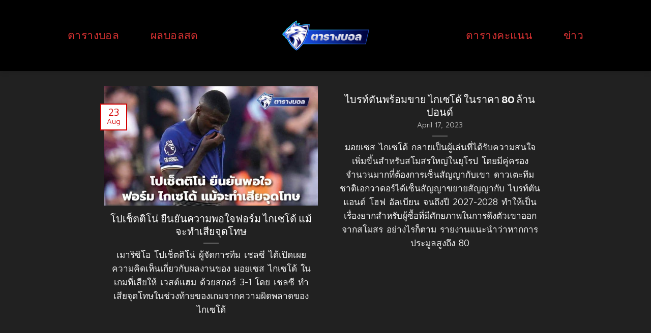

--- FILE ---
content_type: text/html; charset=UTF-8
request_url: https://xn--72c1aq8am1c5ab.net/tag/%E0%B9%84%E0%B8%81%E0%B9%80%E0%B8%8B%E0%B9%82%E0%B8%94%E0%B9%89/
body_size: 10215
content:
<!DOCTYPE html>
<html lang="en-US" prefix="og: https://ogp.me/ns#" class="loading-site no-js">
<head>
<meta charset="UTF-8" />
<link rel="profile" href="https://gmpg.org/xfn/11" />
<link rel="pingback" href="https://xn--72c1aq8am1c5ab.net/xmlrpc.php" />
<script>(function(html){html.className = html.className.replace(/\bno-js\b/,'js')})(document.documentElement);</script>
<meta name="viewport" content="width=device-width, initial-scale=1, maximum-scale=1" />
<!-- Search Engine Optimization by Rank Math - https://rankmath.com/ -->
<title>ไกเซโด้ Archives | ตารางบอล</title>
<meta name="robots" content="index, follow, max-snippet:-1, max-video-preview:-1, max-image-preview:large"/>
<link rel="canonical" href="https://xn--72c1aq8am1c5ab.net/tag/%e0%b9%84%e0%b8%81%e0%b9%80%e0%b8%8b%e0%b9%82%e0%b8%94%e0%b9%89/" />
<meta property="og:locale" content="en_US" />
<meta property="og:type" content="article" />
<meta property="og:title" content="ไกเซโด้ Archives | ตารางบอล" />
<meta property="og:url" content="https://xn--72c1aq8am1c5ab.net/tag/%e0%b9%84%e0%b8%81%e0%b9%80%e0%b8%8b%e0%b9%82%e0%b8%94%e0%b9%89/" />
<meta name="twitter:card" content="summary_large_image" />
<meta name="twitter:title" content="ไกเซโด้ Archives | ตารางบอล" />
<meta name="twitter:label1" content="Posts" />
<meta name="twitter:data1" content="2" />
<script type="application/ld+json" class="rank-math-schema">{"@context":"https://schema.org","@graph":[{"@type":"Organization","@id":"https://xn--72c1aq8am1c5ab.net/#organization","name":"\u0e15\u0e32\u0e23\u0e32\u0e07\u0e1a\u0e2d\u0e25"},{"@type":"WebSite","@id":"https://xn--72c1aq8am1c5ab.net/#website","url":"https://xn--72c1aq8am1c5ab.net","publisher":{"@id":"https://xn--72c1aq8am1c5ab.net/#organization"},"inLanguage":"en-US"},{"@type":"BreadcrumbList","@id":"https://xn--72c1aq8am1c5ab.net/tag/%e0%b9%84%e0%b8%81%e0%b9%80%e0%b8%8b%e0%b9%82%e0%b8%94%e0%b9%89/#breadcrumb","itemListElement":[{"@type":"ListItem","position":"1","item":{"@id":"https://xn--72c1aq8am1c5ab.net","name":"Home"}},{"@type":"ListItem","position":"2","item":{"@id":"https://xn--72c1aq8am1c5ab.net/tag/%e0%b9%84%e0%b8%81%e0%b9%80%e0%b8%8b%e0%b9%82%e0%b8%94%e0%b9%89/","name":"\u0e44\u0e01\u0e40\u0e0b\u0e42\u0e14\u0e49"}}]},{"@type":"CollectionPage","@id":"https://xn--72c1aq8am1c5ab.net/tag/%e0%b9%84%e0%b8%81%e0%b9%80%e0%b8%8b%e0%b9%82%e0%b8%94%e0%b9%89/#webpage","url":"https://xn--72c1aq8am1c5ab.net/tag/%e0%b9%84%e0%b8%81%e0%b9%80%e0%b8%8b%e0%b9%82%e0%b8%94%e0%b9%89/","name":"\u0e44\u0e01\u0e40\u0e0b\u0e42\u0e14\u0e49 Archives | \u0e15\u0e32\u0e23\u0e32\u0e07\u0e1a\u0e2d\u0e25","isPartOf":{"@id":"https://xn--72c1aq8am1c5ab.net/#website"},"inLanguage":"en-US","breadcrumb":{"@id":"https://xn--72c1aq8am1c5ab.net/tag/%e0%b9%84%e0%b8%81%e0%b9%80%e0%b8%8b%e0%b9%82%e0%b8%94%e0%b9%89/#breadcrumb"}}]}</script>
<!-- /Rank Math WordPress SEO plugin -->
<link rel='dns-prefetch' href='//cdn.jsdelivr.net' />
<link rel='prefetch' href='https://xn--72c1aq8am1c5ab.net/wp-content/themes/flatsome/assets/js/chunk.countup.js?ver=3.16.1' />
<link rel='prefetch' href='https://xn--72c1aq8am1c5ab.net/wp-content/themes/flatsome/assets/js/chunk.sticky-sidebar.js?ver=3.16.1' />
<link rel='prefetch' href='https://xn--72c1aq8am1c5ab.net/wp-content/themes/flatsome/assets/js/chunk.tooltips.js?ver=3.16.1' />
<link rel='prefetch' href='https://xn--72c1aq8am1c5ab.net/wp-content/themes/flatsome/assets/js/chunk.vendors-popups.js?ver=3.16.1' />
<link rel='prefetch' href='https://xn--72c1aq8am1c5ab.net/wp-content/themes/flatsome/assets/js/chunk.vendors-slider.js?ver=3.16.1' />
<link rel="alternate" type="application/rss+xml" title="ตารางบอล &raquo; Feed" href="https://xn--72c1aq8am1c5ab.net/feed/" />
<link rel="alternate" type="application/rss+xml" title="ตารางบอล &raquo; Comments Feed" href="https://xn--72c1aq8am1c5ab.net/comments/feed/" />
<link rel="alternate" type="application/rss+xml" title="ตารางบอล &raquo; ไกเซโด้ Tag Feed" href="https://xn--72c1aq8am1c5ab.net/tag/%e0%b9%84%e0%b8%81%e0%b9%80%e0%b8%8b%e0%b9%82%e0%b8%94%e0%b9%89/feed/" />
<style id='classic-theme-styles-inline-css' type='text/css'>
/*! This file is auto-generated */
.wp-block-button__link{color:#fff;background-color:#32373c;border-radius:9999px;box-shadow:none;text-decoration:none;padding:calc(.667em + 2px) calc(1.333em + 2px);font-size:1.125em}.wp-block-file__button{background:#32373c;color:#fff;text-decoration:none}
</style>
<!-- <link rel='stylesheet' id='flatsome-main-css' href='https://xn--72c1aq8am1c5ab.net/wp-content/themes/flatsome/assets/css/flatsome.css?ver=3.16.1' type='text/css' media='all' /> -->
<link rel="stylesheet" type="text/css" href="//xn--72c1aq8am1c5ab.net/wp-content/cache/wpfc-minified/gh5gpc6/9y73d.css" media="all"/>
<style id='flatsome-main-inline-css' type='text/css'>
@font-face {
font-family: "fl-icons";
font-display: block;
src: url(https://xn--72c1aq8am1c5ab.net/wp-content/themes/flatsome/assets/css/icons/fl-icons.eot?v=3.16.1);
src:
url(https://xn--72c1aq8am1c5ab.net/wp-content/themes/flatsome/assets/css/icons/fl-icons.eot#iefix?v=3.16.1) format("embedded-opentype"),
url(https://xn--72c1aq8am1c5ab.net/wp-content/themes/flatsome/assets/css/icons/fl-icons.woff2?v=3.16.1) format("woff2"),
url(https://xn--72c1aq8am1c5ab.net/wp-content/themes/flatsome/assets/css/icons/fl-icons.ttf?v=3.16.1) format("truetype"),
url(https://xn--72c1aq8am1c5ab.net/wp-content/themes/flatsome/assets/css/icons/fl-icons.woff?v=3.16.1) format("woff"),
url(https://xn--72c1aq8am1c5ab.net/wp-content/themes/flatsome/assets/css/icons/fl-icons.svg?v=3.16.1#fl-icons) format("svg");
}
</style>
<link rel='stylesheet' id='flatsome-style-css' href='https://xn--72c1aq8am1c5ab.net/wp-content/themes/flatsome/style.css?ver=3.16.1' type='text/css' media='all' />
<script src='//xn--72c1aq8am1c5ab.net/wp-content/cache/wpfc-minified/ffcxgrux/9y73d.js' type="text/javascript"></script>
<!-- <script type="text/javascript" src="https://xn--72c1aq8am1c5ab.net/wp-includes/js/jquery/jquery.min.js?ver=3.7.1" id="jquery-core-js"></script> -->
<link rel="https://api.w.org/" href="https://xn--72c1aq8am1c5ab.net/wp-json/" /><link rel="alternate" type="application/json" href="https://xn--72c1aq8am1c5ab.net/wp-json/wp/v2/tags/118" /><link rel="EditURI" type="application/rsd+xml" title="RSD" href="https://xn--72c1aq8am1c5ab.net/xmlrpc.php?rsd" />
<meta name="generator" content="WordPress 6.4.7" />
<link rel="icon" href="https://xn--72c1aq8am1c5ab.net/wp-content/uploads/2023/03/cropped-1.FAV_ตารางบอล-32x32.png" sizes="32x32" />
<link rel="icon" href="https://xn--72c1aq8am1c5ab.net/wp-content/uploads/2023/03/cropped-1.FAV_ตารางบอล-192x192.png" sizes="192x192" />
<link rel="apple-touch-icon" href="https://xn--72c1aq8am1c5ab.net/wp-content/uploads/2023/03/cropped-1.FAV_ตารางบอล-180x180.png" />
<meta name="msapplication-TileImage" content="https://xn--72c1aq8am1c5ab.net/wp-content/uploads/2023/03/cropped-1.FAV_ตารางบอล-270x270.png" />
<style id="custom-css" type="text/css">:root {--primary-color: #d30000;}.sticky-add-to-cart--active, #wrapper,#main,#main.dark{background-color: #212121}.header-main{height: 140px}#logo img{max-height: 140px}#logo{width:200px;}.header-bottom{min-height: 56px}.header-top{min-height: 30px}.transparent .header-main{height: 90px}.transparent #logo img{max-height: 90px}.has-transparent + .page-title:first-of-type,.has-transparent + #main > .page-title,.has-transparent + #main > div > .page-title,.has-transparent + #main .page-header-wrapper:first-of-type .page-title{padding-top: 90px;}.transparent .header-wrapper{background-color: #160f08!important;}.transparent .top-divider{display: none;}.header.show-on-scroll,.stuck .header-main{height:70px!important}.stuck #logo img{max-height: 70px!important}.header-bg-color {background-color: #000000}.header-bottom {background-color: #f1f1f1}.header-main .nav > li > a{line-height: 40px }.stuck .header-main .nav > li > a{line-height: 50px }.header-bottom-nav > li > a{line-height: 16px }@media (max-width: 549px) {.header-main{height: 145px}#logo img{max-height: 145px}}.header-top{background-color:#000000!important;}/* Color */.accordion-title.active, .has-icon-bg .icon .icon-inner,.logo a, .primary.is-underline, .primary.is-link, .badge-outline .badge-inner, .nav-outline > li.active> a,.nav-outline >li.active > a, .cart-icon strong,[data-color='primary'], .is-outline.primary{color: #d30000;}/* Color !important */[data-text-color="primary"]{color: #d30000!important;}/* Background Color */[data-text-bg="primary"]{background-color: #d30000;}/* Background */.scroll-to-bullets a,.featured-title, .label-new.menu-item > a:after, .nav-pagination > li > .current,.nav-pagination > li > span:hover,.nav-pagination > li > a:hover,.has-hover:hover .badge-outline .badge-inner,button[type="submit"], .button.wc-forward:not(.checkout):not(.checkout-button), .button.submit-button, .button.primary:not(.is-outline),.featured-table .title,.is-outline:hover, .has-icon:hover .icon-label,.nav-dropdown-bold .nav-column li > a:hover, .nav-dropdown.nav-dropdown-bold > li > a:hover, .nav-dropdown-bold.dark .nav-column li > a:hover, .nav-dropdown.nav-dropdown-bold.dark > li > a:hover, .header-vertical-menu__opener ,.is-outline:hover, .tagcloud a:hover,.grid-tools a, input[type='submit']:not(.is-form), .box-badge:hover .box-text, input.button.alt,.nav-box > li > a:hover,.nav-box > li.active > a,.nav-pills > li.active > a ,.current-dropdown .cart-icon strong, .cart-icon:hover strong, .nav-line-bottom > li > a:before, .nav-line-grow > li > a:before, .nav-line > li > a:before,.banner, .header-top, .slider-nav-circle .flickity-prev-next-button:hover svg, .slider-nav-circle .flickity-prev-next-button:hover .arrow, .primary.is-outline:hover, .button.primary:not(.is-outline), input[type='submit'].primary, input[type='submit'].primary, input[type='reset'].button, input[type='button'].primary, .badge-inner{background-color: #d30000;}/* Border */.nav-vertical.nav-tabs > li.active > a,.scroll-to-bullets a.active,.nav-pagination > li > .current,.nav-pagination > li > span:hover,.nav-pagination > li > a:hover,.has-hover:hover .badge-outline .badge-inner,.accordion-title.active,.featured-table,.is-outline:hover, .tagcloud a:hover,blockquote, .has-border, .cart-icon strong:after,.cart-icon strong,.blockUI:before, .processing:before,.loading-spin, .slider-nav-circle .flickity-prev-next-button:hover svg, .slider-nav-circle .flickity-prev-next-button:hover .arrow, .primary.is-outline:hover{border-color: #d30000}.nav-tabs > li.active > a{border-top-color: #d30000}.widget_shopping_cart_content .blockUI.blockOverlay:before { border-left-color: #d30000 }.woocommerce-checkout-review-order .blockUI.blockOverlay:before { border-left-color: #d30000 }/* Fill */.slider .flickity-prev-next-button:hover svg,.slider .flickity-prev-next-button:hover .arrow{fill: #d30000;}/* Focus */.primary:focus-visible, .submit-button:focus-visible, button[type="submit"]:focus-visible { outline-color: #d30000!important; }/* Background Color */[data-icon-label]:after, .secondary.is-underline:hover,.secondary.is-outline:hover,.icon-label,.button.secondary:not(.is-outline),.button.alt:not(.is-outline), .badge-inner.on-sale, .button.checkout, .single_add_to_cart_button, .current .breadcrumb-step{ background-color:#ec7d7d; }[data-text-bg="secondary"]{background-color: #ec7d7d;}/* Color */.secondary.is-underline,.secondary.is-link, .secondary.is-outline,.stars a.active, .star-rating:before, .woocommerce-page .star-rating:before,.star-rating span:before, .color-secondary{color: #ec7d7d}/* Color !important */[data-text-color="secondary"]{color: #ec7d7d!important;}/* Border */.secondary.is-outline:hover{border-color:#ec7d7d}/* Focus */.secondary:focus-visible, .alt:focus-visible { outline-color: #ec7d7d!important; }.success.is-underline:hover,.success.is-outline:hover,.success{background-color: #81d742}.success-color, .success.is-link, .success.is-outline{color: #81d742;}.success-border{border-color: #81d742!important;}/* Color !important */[data-text-color="success"]{color: #81d742!important;}/* Background Color */[data-text-bg="success"]{background-color: #81d742;}.alert.is-underline:hover,.alert.is-outline:hover,.alert{background-color: #1e73be}.alert.is-link, .alert.is-outline, .color-alert{color: #1e73be;}/* Color !important */[data-text-color="alert"]{color: #1e73be!important;}/* Background Color */[data-text-bg="alert"]{background-color: #1e73be;}body{color: #777777}body{font-size: 120%;}@media screen and (max-width: 549px){body{font-size: 100%;}}body{font-family: Prompt, sans-serif;}body {font-weight: 300;font-style: normal;}.nav > li > a {font-family: Kanit, sans-serif;}.mobile-sidebar-levels-2 .nav > li > ul > li > a {font-family: Kanit, sans-serif;}.nav > li > a,.mobile-sidebar-levels-2 .nav > li > ul > li > a {font-weight: 500;font-style: normal;}h1,h2,h3,h4,h5,h6,.heading-font, .off-canvas-center .nav-sidebar.nav-vertical > li > a{font-family: Kanit, sans-serif;}h1,h2,h3,h4,h5,h6,.heading-font,.banner h1,.banner h2 {font-weight: 300;font-style: normal;}.alt-font{font-family: Kanit, sans-serif;}.alt-font {font-weight: 300!important;font-style: normal!important;}.breadcrumbs{text-transform: none;}button,.button{text-transform: none;}.nav > li > a, .links > li > a{text-transform: none;}.section-title span{text-transform: none;}h3.widget-title,span.widget-title{text-transform: none;}.header:not(.transparent) .header-nav-main.nav > li > a {color: #dd3333;}.header:not(.transparent) .header-nav-main.nav > li > a:hover,.header:not(.transparent) .header-nav-main.nav > li.active > a,.header:not(.transparent) .header-nav-main.nav > li.current > a,.header:not(.transparent) .header-nav-main.nav > li > a.active,.header:not(.transparent) .header-nav-main.nav > li > a.current{color: #dd3333;}.header-nav-main.nav-line-bottom > li > a:before,.header-nav-main.nav-line-grow > li > a:before,.header-nav-main.nav-line > li > a:before,.header-nav-main.nav-box > li > a:hover,.header-nav-main.nav-box > li.active > a,.header-nav-main.nav-pills > li > a:hover,.header-nav-main.nav-pills > li.active > a{color:#FFF!important;background-color: #dd3333;}a{color: #7e4d04;}.is-divider{background-color: #7e4d04;}.header-main .social-icons,.header-main .cart-icon strong,.header-main .menu-title,.header-main .header-button > .button.is-outline,.header-main .nav > li > a > i:not(.icon-angle-down){color: #dd3333!important;}.header-main .header-button > .button.is-outline,.header-main .cart-icon strong:after,.header-main .cart-icon strong{border-color: #dd3333!important;}.header-main .header-button > .button:not(.is-outline){background-color: #dd3333!important;}.header-main .current-dropdown .cart-icon strong,.header-main .header-button > .button:hover,.header-main .header-button > .button:hover i,.header-main .header-button > .button:hover span{color:#FFF!important;}.header-main .menu-title:hover,.header-main .social-icons a:hover,.header-main .header-button > .button.is-outline:hover,.header-main .nav > li > a:hover > i:not(.icon-angle-down){color: #dd3333!important;}.header-main .current-dropdown .cart-icon strong,.header-main .header-button > .button:hover{background-color: #dd3333!important;}.header-main .current-dropdown .cart-icon strong:after,.header-main .current-dropdown .cart-icon strong,.header-main .header-button > .button:hover{border-color: #dd3333!important;}.footer-1{background-color: #000000}.footer-2{background-color: #0e0a06}.absolute-footer, html{background-color: #0e0a06}.nav-vertical-fly-out > li + li {border-top-width: 1px; border-top-style: solid;}/* Custom CSS */.blink {animation: blinker 1s linear infinite;}@keyframes blinker {50% {opacity: 0;}}h1, h2, h3, h4, h5, h6 {margin-bottom: 0em; !important}.label-new.menu-item > a:after{content:"New";}.label-hot.menu-item > a:after{content:"Hot";}.label-sale.menu-item > a:after{content:"Sale";}.label-popular.menu-item > a:after{content:"Popular";}</style>		<style type="text/css" id="wp-custom-css">
.menubarfooter {position: fixed;width: 100%;bottom: 0;z-index: 999;background: linear-gradient( 180deg , #6a4d00 0%, #261600 100%);}
.menubarfooter .menu {list-style: none;display: -ms-flexbox;display: -webkit-flex;display: flex;margin: 0;padding: 0;}
.menubarfooter .menu li {text-align: center;width: 20%;background: linear-gradient( 180deg , #6a4d00 0%, #261600 100%);border-radius: 5px 5px 0px 0px;margin: 0 0px;padding: 5px;border-top:none;}
.menubarfooter .menu li.register {background: unset;position: relative;}
.menubarfooter .menu li.register a {background: linear-gradient( 0deg , #6a4d00 0%, #261600 100%);padding: 16px;position: absolute;top: -19px;border: 2px solid #978800;left: 0;border-radius: 100%;right: 0;color:#fde60c;width:90px;}
.menubarfooter .menu li.register a img{margin-left:0px;}
.menubarfooter .menu li a {color: #fff;font-size: 12px;font-weight: 300;text-decoration:none;}
.menubarfooter .menu li p {margin: 0 !important;}
.menubarfooter .menu li.register p{margin-top:5px !important;}
.menubarfooter .menu li img{width:27px;height:27px;	}
.menubarfooter{ display:none;}
@media only screen and (max-width: 760px) {
.menubarfooter{ display:block !important;}
}		</style>
<style id="kirki-inline-styles">/* thai */
@font-face {
font-family: 'Kanit';
font-style: normal;
font-weight: 300;
font-display: swap;
src: url(https://xn--72c1aq8am1c5ab.net/wp-content/fonts/kanit/font) format('woff');
unicode-range: U+02D7, U+0303, U+0331, U+0E01-0E5B, U+200C-200D, U+25CC;
}
/* vietnamese */
@font-face {
font-family: 'Kanit';
font-style: normal;
font-weight: 300;
font-display: swap;
src: url(https://xn--72c1aq8am1c5ab.net/wp-content/fonts/kanit/font) format('woff');
unicode-range: U+0102-0103, U+0110-0111, U+0128-0129, U+0168-0169, U+01A0-01A1, U+01AF-01B0, U+0300-0301, U+0303-0304, U+0308-0309, U+0323, U+0329, U+1EA0-1EF9, U+20AB;
}
/* latin-ext */
@font-face {
font-family: 'Kanit';
font-style: normal;
font-weight: 300;
font-display: swap;
src: url(https://xn--72c1aq8am1c5ab.net/wp-content/fonts/kanit/font) format('woff');
unicode-range: U+0100-02BA, U+02BD-02C5, U+02C7-02CC, U+02CE-02D7, U+02DD-02FF, U+0304, U+0308, U+0329, U+1D00-1DBF, U+1E00-1E9F, U+1EF2-1EFF, U+2020, U+20A0-20AB, U+20AD-20C0, U+2113, U+2C60-2C7F, U+A720-A7FF;
}
/* latin */
@font-face {
font-family: 'Kanit';
font-style: normal;
font-weight: 300;
font-display: swap;
src: url(https://xn--72c1aq8am1c5ab.net/wp-content/fonts/kanit/font) format('woff');
unicode-range: U+0000-00FF, U+0131, U+0152-0153, U+02BB-02BC, U+02C6, U+02DA, U+02DC, U+0304, U+0308, U+0329, U+2000-206F, U+20AC, U+2122, U+2191, U+2193, U+2212, U+2215, U+FEFF, U+FFFD;
}
/* thai */
@font-face {
font-family: 'Kanit';
font-style: normal;
font-weight: 500;
font-display: swap;
src: url(https://xn--72c1aq8am1c5ab.net/wp-content/fonts/kanit/font) format('woff');
unicode-range: U+02D7, U+0303, U+0331, U+0E01-0E5B, U+200C-200D, U+25CC;
}
/* vietnamese */
@font-face {
font-family: 'Kanit';
font-style: normal;
font-weight: 500;
font-display: swap;
src: url(https://xn--72c1aq8am1c5ab.net/wp-content/fonts/kanit/font) format('woff');
unicode-range: U+0102-0103, U+0110-0111, U+0128-0129, U+0168-0169, U+01A0-01A1, U+01AF-01B0, U+0300-0301, U+0303-0304, U+0308-0309, U+0323, U+0329, U+1EA0-1EF9, U+20AB;
}
/* latin-ext */
@font-face {
font-family: 'Kanit';
font-style: normal;
font-weight: 500;
font-display: swap;
src: url(https://xn--72c1aq8am1c5ab.net/wp-content/fonts/kanit/font) format('woff');
unicode-range: U+0100-02BA, U+02BD-02C5, U+02C7-02CC, U+02CE-02D7, U+02DD-02FF, U+0304, U+0308, U+0329, U+1D00-1DBF, U+1E00-1E9F, U+1EF2-1EFF, U+2020, U+20A0-20AB, U+20AD-20C0, U+2113, U+2C60-2C7F, U+A720-A7FF;
}
/* latin */
@font-face {
font-family: 'Kanit';
font-style: normal;
font-weight: 500;
font-display: swap;
src: url(https://xn--72c1aq8am1c5ab.net/wp-content/fonts/kanit/font) format('woff');
unicode-range: U+0000-00FF, U+0131, U+0152-0153, U+02BB-02BC, U+02C6, U+02DA, U+02DC, U+0304, U+0308, U+0329, U+2000-206F, U+20AC, U+2122, U+2191, U+2193, U+2212, U+2215, U+FEFF, U+FFFD;
}/* thai */
@font-face {
font-family: 'Prompt';
font-style: normal;
font-weight: 300;
font-display: swap;
src: url(https://xn--72c1aq8am1c5ab.net/wp-content/fonts/prompt/font) format('woff');
unicode-range: U+02D7, U+0303, U+0331, U+0E01-0E5B, U+200C-200D, U+25CC;
}
/* vietnamese */
@font-face {
font-family: 'Prompt';
font-style: normal;
font-weight: 300;
font-display: swap;
src: url(https://xn--72c1aq8am1c5ab.net/wp-content/fonts/prompt/font) format('woff');
unicode-range: U+0102-0103, U+0110-0111, U+0128-0129, U+0168-0169, U+01A0-01A1, U+01AF-01B0, U+0300-0301, U+0303-0304, U+0308-0309, U+0323, U+0329, U+1EA0-1EF9, U+20AB;
}
/* latin-ext */
@font-face {
font-family: 'Prompt';
font-style: normal;
font-weight: 300;
font-display: swap;
src: url(https://xn--72c1aq8am1c5ab.net/wp-content/fonts/prompt/font) format('woff');
unicode-range: U+0100-02BA, U+02BD-02C5, U+02C7-02CC, U+02CE-02D7, U+02DD-02FF, U+0304, U+0308, U+0329, U+1D00-1DBF, U+1E00-1E9F, U+1EF2-1EFF, U+2020, U+20A0-20AB, U+20AD-20C0, U+2113, U+2C60-2C7F, U+A720-A7FF;
}
/* latin */
@font-face {
font-family: 'Prompt';
font-style: normal;
font-weight: 300;
font-display: swap;
src: url(https://xn--72c1aq8am1c5ab.net/wp-content/fonts/prompt/font) format('woff');
unicode-range: U+0000-00FF, U+0131, U+0152-0153, U+02BB-02BC, U+02C6, U+02DA, U+02DC, U+0304, U+0308, U+0329, U+2000-206F, U+20AC, U+2122, U+2191, U+2193, U+2212, U+2215, U+FEFF, U+FFFD;
}</style></head>
<body class="archive tag tag-118 header-shadow lightbox nav-dropdown-has-arrow nav-dropdown-has-shadow nav-dropdown-has-border">
<a class="skip-link screen-reader-text" href="#main">Skip to content</a>
<div id="wrapper">
<header id="header" class="header has-sticky sticky-fade">
<div class="header-wrapper">
<div id="masthead" class="header-main show-logo-center hide-for-sticky nav-dark">
<div class="header-inner flex-row container logo-center medium-logo-center" role="navigation">
<!-- Logo -->
<div id="logo" class="flex-col logo">
<!-- Header logo -->
<a href="https://xn--72c1aq8am1c5ab.net/" title="ตารางบอล" rel="home">
<img width="1000" height="800" src="https://xn--72c1aq8am1c5ab.net/wp-content/uploads/2023/03/1.-ตารางบอล_1500x1200-1000x800.png" class="header_logo header-logo" alt="ตารางบอล"/><img  width="1000" height="800" src="https://xn--72c1aq8am1c5ab.net/wp-content/uploads/2023/03/1.-ตารางบอล_1500x1200-1000x800.png" class="header-logo-dark" alt="ตารางบอล"/></a>
</div>
<!-- Mobile Left Elements -->
<div class="flex-col show-for-medium flex-left">
<ul class="mobile-nav nav nav-left ">
</ul>
</div>
<!-- Left Elements -->
<div class="flex-col hide-for-medium flex-left
">
<ul class="header-nav header-nav-main nav nav-left  nav-outline nav-size-xlarge nav-spacing-xlarge nav-uppercase" >
<li id="menu-item-1637" class="menu-item menu-item-type-post_type menu-item-object-page menu-item-home menu-item-1637 menu-item-design-default"><a href="https://xn--72c1aq8am1c5ab.net/" class="nav-top-link">ตารางบอล</a></li>
<li id="menu-item-719" class="menu-item menu-item-type-post_type menu-item-object-page menu-item-719 menu-item-design-default"><a href="https://xn--72c1aq8am1c5ab.net/livescore/" class="nav-top-link">ผลบอลสด</a></li>
</ul>
</div>
<!-- Right Elements -->
<div class="flex-col hide-for-medium flex-right">
<ul class="header-nav header-nav-main nav nav-right  nav-outline nav-size-xlarge nav-spacing-xlarge nav-uppercase">
<li id="menu-item-1638" class="menu-item menu-item-type-post_type menu-item-object-page menu-item-1638 menu-item-design-default"><a href="https://xn--72c1aq8am1c5ab.net/epl-standing/" class="nav-top-link">ตารางคะแนน</a></li>
<li id="menu-item-322" class="menu-item menu-item-type-taxonomy menu-item-object-category menu-item-322 menu-item-design-default"><a href="https://xn--72c1aq8am1c5ab.net/news/" class="nav-top-link">ข่าว</a></li>
</ul>
</div>
<!-- Mobile Right Elements -->
<div class="flex-col show-for-medium flex-right">
<ul class="mobile-nav nav nav-right ">
<li class="nav-icon has-icon">
<a href="#" data-open="#main-menu" data-pos="center" data-bg="main-menu-overlay" data-color="dark" class="is-small" aria-label="Menu" aria-controls="main-menu" aria-expanded="false">
<i class="icon-menu" ></i>
</a>
</li>
</ul>
</div>
</div>
<div class="container"><div class="top-divider full-width"></div></div>
</div>
<div class="header-bg-container fill"><div class="header-bg-image fill"></div><div class="header-bg-color fill"></div></div>		</div>
</header>
<main id="main" class="dark dark-page-wrapper">
<div id="content" class="blog-wrapper blog-archive page-wrapper">
<div class="row align-center">
<div class="large-10 col">
<div id="row-1986312840" class="row large-columns-2 medium-columns- small-columns-1 row-masonry" data-packery-options='{"itemSelector": ".col", "gutter": 0, "presentageWidth" : true}'>
<div class="col post-item" >
<div class="col-inner">
<a href="https://xn--72c1aq8am1c5ab.net/%e0%b9%82%e0%b8%9b%e0%b9%80%e0%b8%8a%e0%b9%87%e0%b8%95%e0%b8%95%e0%b8%b4%e0%b9%82%e0%b8%99%e0%b9%88-%e0%b8%a2%e0%b8%b7%e0%b8%99%e0%b8%a2%e0%b8%b1%e0%b8%99%e0%b8%84%e0%b8%a7%e0%b8%b2%e0%b8%a1%e0%b8%9e/" class="plain">
<div class="box box-text-bottom box-blog-post has-hover">
<div class="box-image" >
<div class="image-cover" style="padding-top:56%;">
<img width="711" height="400" src="https://xn--72c1aq8am1c5ab.net/wp-content/uploads/2023/08/3.28-web-03-16-711x400.jpg" class="attachment-medium size-medium wp-post-image" alt="Pochettino &#039;happy&#039; with Caicedo despite conceding penalty" decoding="async" loading="lazy" srcset="https://xn--72c1aq8am1c5ab.net/wp-content/uploads/2023/08/3.28-web-03-16-711x400.jpg 711w, https://xn--72c1aq8am1c5ab.net/wp-content/uploads/2023/08/3.28-web-03-16-768x432.jpg 768w, https://xn--72c1aq8am1c5ab.net/wp-content/uploads/2023/08/3.28-web-03-16.jpg 1280w" sizes="(max-width: 711px) 100vw, 711px" />  							  							  						</div>
</div>
<div class="box-text text-center" >
<div class="box-text-inner blog-post-inner">
<h5 class="post-title is-large ">โปเช็ตติโน่ ยืนยันความพอใจฟอร์ม ไกเซโด้ แม้จะทำเสียจุดโทษ</h5>
<div class="is-divider"></div>
<p class="from_the_blog_excerpt ">เมาริซิโอ โปเช็ตติโน่ ผู้จัดการทีม เชลซี ได้เปิดเผยความคิดเห็นเกี่ยวกับผลงานของ มอยเซส ไกเซโด้ ในเกมที่เสียให้ เวสต์แฮม ด้วยสกอร์ 3-1 โดย เชลซี ทำเสียจุดโทษในช่วงท้ายของเกมจากความผิดพลาดของ ไกเซโด้					</p>
</div>
</div>
<div class="badge absolute top post-date badge-outline">
<div class="badge-inner">
<span class="post-date-day">23</span><br>
<span class="post-date-month is-xsmall">Aug</span>
</div>
</div>
</div>
</a>
</div>
</div><div class="col post-item" >
<div class="col-inner">
<a href="https://xn--72c1aq8am1c5ab.net/%e0%b9%84%e0%b8%9a%e0%b8%a3%e0%b8%97%e0%b9%8c%e0%b8%95%e0%b8%b1%e0%b8%99%e0%b8%9e%e0%b8%a3%e0%b9%89%e0%b8%ad%e0%b8%a1%e0%b8%82%e0%b8%b2%e0%b8%a2-%e0%b9%84%e0%b8%81%e0%b9%80%e0%b8%8b%e0%b9%82%e0%b8%94/" class="plain">
<div class="box box-text-bottom box-blog-post has-hover">
<div class="box-text text-center" >
<div class="box-text-inner blog-post-inner">
<h5 class="post-title is-large ">ไบรท์ตันพร้อมขาย ไกเซโด้ ในราคา 80 ล้านปอนด์</h5>
<div class="post-meta is-small op-8">April 17, 2023</div>					<div class="is-divider"></div>
<p class="from_the_blog_excerpt ">มอยเซส ไกเซโด้ กลายเป็นผู้เล่นที่ได้รับความสนใจเพิ่มขึ้นสำหรับสโมสรใหญ่ในยุโรป โดยมีคู่ครองจำนวนมากที่ต้องการเซ็นสัญญากับเขา ดาวเตะทีมชาติเอกวาดอร์ได้เซ็นสัญญาขยายสัญญากับ ไบรท์ตัน แอนด์ โฮฟ อัลเบียน จนถึงปี 2027-2028 ทำให้เป็นเรื่องยากสำหรับผู้ซื้อที่มีศักยภาพในการดึงตัวเขาออกจากสโมสร อย่างไรก็ตาม รายงานแนะนำว่าหากการประมูลสูงถึง 80					</p>
</div>
</div>
</div>
</a>
</div>
</div></div>
</div>
</div>
</div>

</main>
<footer id="footer" class="footer-wrapper">
<!-- FOOTER 1 -->
<!-- FOOTER 2 -->
<div class="absolute-footer dark medium-text-center text-center">
<div class="container clearfix">
<div class="footer-primary pull-left">
<div class="copyright-footer">
Copyright 2025 © <a href="https://xn--72c1aq8am1c5ab.net/">ตารางบอล</a> ALL RIGHT RESERVED.      </div>
</div>
</div>
</div>
<a href="#top" class="back-to-top button icon invert plain fixed bottom z-1 is-outline hide-for-medium circle" id="top-link" aria-label="Go to top"><i class="icon-angle-up" ></i></a>
</footer>
</div>
<div id="main-menu" class="mobile-sidebar no-scrollbar mfp-hide">
<div class="sidebar-menu no-scrollbar text-center">
<ul class="nav nav-sidebar nav-vertical nav-uppercase nav-anim" data-tab="1">
<li class="menu-item menu-item-type-post_type menu-item-object-page menu-item-home menu-item-1637"><a href="https://xn--72c1aq8am1c5ab.net/">ตารางบอล</a></li>
<li class="menu-item menu-item-type-post_type menu-item-object-page menu-item-719"><a href="https://xn--72c1aq8am1c5ab.net/livescore/">ผลบอลสด</a></li>
<li class="menu-item menu-item-type-post_type menu-item-object-page menu-item-1638"><a href="https://xn--72c1aq8am1c5ab.net/epl-standing/">ตารางคะแนน</a></li>
<li class="menu-item menu-item-type-taxonomy menu-item-object-category menu-item-322"><a href="https://xn--72c1aq8am1c5ab.net/news/">ข่าว</a></li>
</ul>
</div>
</div>
<script>
document.addEventListener("DOMContentLoaded", function() {
var lazyloadImages;    
if ("IntersectionObserver" in window) {
lazyloadImages = document.querySelectorAll(".lazy");
var imageObserver = new IntersectionObserver(function(entries, observer) {
entries.forEach(function(entry) {
if (entry.isIntersecting) {
var image = entry.target;
image.src = image.dataset.src;
image.classList.remove("lazy");
imageObserver.unobserve(image);
}
});
});
lazyloadImages.forEach(function(image) {
imageObserver.observe(image);
});
} else {  
var lazyloadThrottleTimeout;
lazyloadImages = document.querySelectorAll(".lazy");
function lazyload () {
if(lazyloadThrottleTimeout) {
clearTimeout(lazyloadThrottleTimeout);
}    
lazyloadThrottleTimeout = setTimeout(function() {
var scrollTop = window.pageYOffset;
lazyloadImages.forEach(function(img) {
if(img.offsetTop < (window.innerHeight + scrollTop)) {
img.src = img.dataset.src;
img.classList.remove('lazy');
}
});
if(lazyloadImages.length == 0) { 
document.removeEventListener("scroll", lazyload);
window.removeEventListener("resize", lazyload);
window.removeEventListener("orientationChange", lazyload);
}
}, 20);
}
document.addEventListener("scroll", lazyload);
window.addEventListener("resize", lazyload);
window.addEventListener("orientationChange", lazyload);
}
})
</script><style id='global-styles-inline-css' type='text/css'>
body{--wp--preset--color--black: #000000;--wp--preset--color--cyan-bluish-gray: #abb8c3;--wp--preset--color--white: #ffffff;--wp--preset--color--pale-pink: #f78da7;--wp--preset--color--vivid-red: #cf2e2e;--wp--preset--color--luminous-vivid-orange: #ff6900;--wp--preset--color--luminous-vivid-amber: #fcb900;--wp--preset--color--light-green-cyan: #7bdcb5;--wp--preset--color--vivid-green-cyan: #00d084;--wp--preset--color--pale-cyan-blue: #8ed1fc;--wp--preset--color--vivid-cyan-blue: #0693e3;--wp--preset--color--vivid-purple: #9b51e0;--wp--preset--gradient--vivid-cyan-blue-to-vivid-purple: linear-gradient(135deg,rgba(6,147,227,1) 0%,rgb(155,81,224) 100%);--wp--preset--gradient--light-green-cyan-to-vivid-green-cyan: linear-gradient(135deg,rgb(122,220,180) 0%,rgb(0,208,130) 100%);--wp--preset--gradient--luminous-vivid-amber-to-luminous-vivid-orange: linear-gradient(135deg,rgba(252,185,0,1) 0%,rgba(255,105,0,1) 100%);--wp--preset--gradient--luminous-vivid-orange-to-vivid-red: linear-gradient(135deg,rgba(255,105,0,1) 0%,rgb(207,46,46) 100%);--wp--preset--gradient--very-light-gray-to-cyan-bluish-gray: linear-gradient(135deg,rgb(238,238,238) 0%,rgb(169,184,195) 100%);--wp--preset--gradient--cool-to-warm-spectrum: linear-gradient(135deg,rgb(74,234,220) 0%,rgb(151,120,209) 20%,rgb(207,42,186) 40%,rgb(238,44,130) 60%,rgb(251,105,98) 80%,rgb(254,248,76) 100%);--wp--preset--gradient--blush-light-purple: linear-gradient(135deg,rgb(255,206,236) 0%,rgb(152,150,240) 100%);--wp--preset--gradient--blush-bordeaux: linear-gradient(135deg,rgb(254,205,165) 0%,rgb(254,45,45) 50%,rgb(107,0,62) 100%);--wp--preset--gradient--luminous-dusk: linear-gradient(135deg,rgb(255,203,112) 0%,rgb(199,81,192) 50%,rgb(65,88,208) 100%);--wp--preset--gradient--pale-ocean: linear-gradient(135deg,rgb(255,245,203) 0%,rgb(182,227,212) 50%,rgb(51,167,181) 100%);--wp--preset--gradient--electric-grass: linear-gradient(135deg,rgb(202,248,128) 0%,rgb(113,206,126) 100%);--wp--preset--gradient--midnight: linear-gradient(135deg,rgb(2,3,129) 0%,rgb(40,116,252) 100%);--wp--preset--font-size--small: 13px;--wp--preset--font-size--medium: 20px;--wp--preset--font-size--large: 36px;--wp--preset--font-size--x-large: 42px;--wp--preset--spacing--20: 0.44rem;--wp--preset--spacing--30: 0.67rem;--wp--preset--spacing--40: 1rem;--wp--preset--spacing--50: 1.5rem;--wp--preset--spacing--60: 2.25rem;--wp--preset--spacing--70: 3.38rem;--wp--preset--spacing--80: 5.06rem;--wp--preset--shadow--natural: 6px 6px 9px rgba(0, 0, 0, 0.2);--wp--preset--shadow--deep: 12px 12px 50px rgba(0, 0, 0, 0.4);--wp--preset--shadow--sharp: 6px 6px 0px rgba(0, 0, 0, 0.2);--wp--preset--shadow--outlined: 6px 6px 0px -3px rgba(255, 255, 255, 1), 6px 6px rgba(0, 0, 0, 1);--wp--preset--shadow--crisp: 6px 6px 0px rgba(0, 0, 0, 1);}:where(.is-layout-flex){gap: 0.5em;}:where(.is-layout-grid){gap: 0.5em;}body .is-layout-flow > .alignleft{float: left;margin-inline-start: 0;margin-inline-end: 2em;}body .is-layout-flow > .alignright{float: right;margin-inline-start: 2em;margin-inline-end: 0;}body .is-layout-flow > .aligncenter{margin-left: auto !important;margin-right: auto !important;}body .is-layout-constrained > .alignleft{float: left;margin-inline-start: 0;margin-inline-end: 2em;}body .is-layout-constrained > .alignright{float: right;margin-inline-start: 2em;margin-inline-end: 0;}body .is-layout-constrained > .aligncenter{margin-left: auto !important;margin-right: auto !important;}body .is-layout-constrained > :where(:not(.alignleft):not(.alignright):not(.alignfull)){max-width: var(--wp--style--global--content-size);margin-left: auto !important;margin-right: auto !important;}body .is-layout-constrained > .alignwide{max-width: var(--wp--style--global--wide-size);}body .is-layout-flex{display: flex;}body .is-layout-flex{flex-wrap: wrap;align-items: center;}body .is-layout-flex > *{margin: 0;}body .is-layout-grid{display: grid;}body .is-layout-grid > *{margin: 0;}:where(.wp-block-columns.is-layout-flex){gap: 2em;}:where(.wp-block-columns.is-layout-grid){gap: 2em;}:where(.wp-block-post-template.is-layout-flex){gap: 1.25em;}:where(.wp-block-post-template.is-layout-grid){gap: 1.25em;}.has-black-color{color: var(--wp--preset--color--black) !important;}.has-cyan-bluish-gray-color{color: var(--wp--preset--color--cyan-bluish-gray) !important;}.has-white-color{color: var(--wp--preset--color--white) !important;}.has-pale-pink-color{color: var(--wp--preset--color--pale-pink) !important;}.has-vivid-red-color{color: var(--wp--preset--color--vivid-red) !important;}.has-luminous-vivid-orange-color{color: var(--wp--preset--color--luminous-vivid-orange) !important;}.has-luminous-vivid-amber-color{color: var(--wp--preset--color--luminous-vivid-amber) !important;}.has-light-green-cyan-color{color: var(--wp--preset--color--light-green-cyan) !important;}.has-vivid-green-cyan-color{color: var(--wp--preset--color--vivid-green-cyan) !important;}.has-pale-cyan-blue-color{color: var(--wp--preset--color--pale-cyan-blue) !important;}.has-vivid-cyan-blue-color{color: var(--wp--preset--color--vivid-cyan-blue) !important;}.has-vivid-purple-color{color: var(--wp--preset--color--vivid-purple) !important;}.has-black-background-color{background-color: var(--wp--preset--color--black) !important;}.has-cyan-bluish-gray-background-color{background-color: var(--wp--preset--color--cyan-bluish-gray) !important;}.has-white-background-color{background-color: var(--wp--preset--color--white) !important;}.has-pale-pink-background-color{background-color: var(--wp--preset--color--pale-pink) !important;}.has-vivid-red-background-color{background-color: var(--wp--preset--color--vivid-red) !important;}.has-luminous-vivid-orange-background-color{background-color: var(--wp--preset--color--luminous-vivid-orange) !important;}.has-luminous-vivid-amber-background-color{background-color: var(--wp--preset--color--luminous-vivid-amber) !important;}.has-light-green-cyan-background-color{background-color: var(--wp--preset--color--light-green-cyan) !important;}.has-vivid-green-cyan-background-color{background-color: var(--wp--preset--color--vivid-green-cyan) !important;}.has-pale-cyan-blue-background-color{background-color: var(--wp--preset--color--pale-cyan-blue) !important;}.has-vivid-cyan-blue-background-color{background-color: var(--wp--preset--color--vivid-cyan-blue) !important;}.has-vivid-purple-background-color{background-color: var(--wp--preset--color--vivid-purple) !important;}.has-black-border-color{border-color: var(--wp--preset--color--black) !important;}.has-cyan-bluish-gray-border-color{border-color: var(--wp--preset--color--cyan-bluish-gray) !important;}.has-white-border-color{border-color: var(--wp--preset--color--white) !important;}.has-pale-pink-border-color{border-color: var(--wp--preset--color--pale-pink) !important;}.has-vivid-red-border-color{border-color: var(--wp--preset--color--vivid-red) !important;}.has-luminous-vivid-orange-border-color{border-color: var(--wp--preset--color--luminous-vivid-orange) !important;}.has-luminous-vivid-amber-border-color{border-color: var(--wp--preset--color--luminous-vivid-amber) !important;}.has-light-green-cyan-border-color{border-color: var(--wp--preset--color--light-green-cyan) !important;}.has-vivid-green-cyan-border-color{border-color: var(--wp--preset--color--vivid-green-cyan) !important;}.has-pale-cyan-blue-border-color{border-color: var(--wp--preset--color--pale-cyan-blue) !important;}.has-vivid-cyan-blue-border-color{border-color: var(--wp--preset--color--vivid-cyan-blue) !important;}.has-vivid-purple-border-color{border-color: var(--wp--preset--color--vivid-purple) !important;}.has-vivid-cyan-blue-to-vivid-purple-gradient-background{background: var(--wp--preset--gradient--vivid-cyan-blue-to-vivid-purple) !important;}.has-light-green-cyan-to-vivid-green-cyan-gradient-background{background: var(--wp--preset--gradient--light-green-cyan-to-vivid-green-cyan) !important;}.has-luminous-vivid-amber-to-luminous-vivid-orange-gradient-background{background: var(--wp--preset--gradient--luminous-vivid-amber-to-luminous-vivid-orange) !important;}.has-luminous-vivid-orange-to-vivid-red-gradient-background{background: var(--wp--preset--gradient--luminous-vivid-orange-to-vivid-red) !important;}.has-very-light-gray-to-cyan-bluish-gray-gradient-background{background: var(--wp--preset--gradient--very-light-gray-to-cyan-bluish-gray) !important;}.has-cool-to-warm-spectrum-gradient-background{background: var(--wp--preset--gradient--cool-to-warm-spectrum) !important;}.has-blush-light-purple-gradient-background{background: var(--wp--preset--gradient--blush-light-purple) !important;}.has-blush-bordeaux-gradient-background{background: var(--wp--preset--gradient--blush-bordeaux) !important;}.has-luminous-dusk-gradient-background{background: var(--wp--preset--gradient--luminous-dusk) !important;}.has-pale-ocean-gradient-background{background: var(--wp--preset--gradient--pale-ocean) !important;}.has-electric-grass-gradient-background{background: var(--wp--preset--gradient--electric-grass) !important;}.has-midnight-gradient-background{background: var(--wp--preset--gradient--midnight) !important;}.has-small-font-size{font-size: var(--wp--preset--font-size--small) !important;}.has-medium-font-size{font-size: var(--wp--preset--font-size--medium) !important;}.has-large-font-size{font-size: var(--wp--preset--font-size--large) !important;}.has-x-large-font-size{font-size: var(--wp--preset--font-size--x-large) !important;}
</style>
<script type="text/javascript" src="https://xn--72c1aq8am1c5ab.net/wp-content/themes/flatsome/inc/extensions/flatsome-instant-page/flatsome-instant-page.js?ver=1.2.1" id="flatsome-instant-page-js"></script>
<script type="text/javascript" src="https://xn--72c1aq8am1c5ab.net/wp-content/themes/flatsome/inc/extensions/flatsome-live-search/flatsome-live-search.js?ver=3.16.1" id="flatsome-live-search-js"></script>
<script type="text/javascript" src="https://xn--72c1aq8am1c5ab.net/wp-includes/js/dist/vendor/wp-polyfill-inert.min.js?ver=3.1.2" id="wp-polyfill-inert-js"></script>
<script type="text/javascript" src="https://xn--72c1aq8am1c5ab.net/wp-includes/js/dist/vendor/regenerator-runtime.min.js?ver=0.14.0" id="regenerator-runtime-js"></script>
<script type="text/javascript" src="https://xn--72c1aq8am1c5ab.net/wp-includes/js/dist/vendor/wp-polyfill.min.js?ver=3.15.0" id="wp-polyfill-js"></script>
<script type="text/javascript" src="https://xn--72c1aq8am1c5ab.net/wp-includes/js/hoverIntent.min.js?ver=1.10.2" id="hoverIntent-js"></script>
<script type="text/javascript" id="flatsome-js-js-extra">
/* <![CDATA[ */
var flatsomeVars = {"theme":{"version":"3.16.1"},"ajaxurl":"https:\/\/xn--72c1aq8am1c5ab.net\/wp-admin\/admin-ajax.php","rtl":"","sticky_height":"70","assets_url":"https:\/\/xn--72c1aq8am1c5ab.net\/wp-content\/themes\/flatsome\/assets\/js\/","lightbox":{"close_markup":"<button title=\"%title%\" type=\"button\" class=\"mfp-close\"><svg xmlns=\"http:\/\/www.w3.org\/2000\/svg\" width=\"28\" height=\"28\" viewBox=\"0 0 24 24\" fill=\"none\" stroke=\"currentColor\" stroke-width=\"2\" stroke-linecap=\"round\" stroke-linejoin=\"round\" class=\"feather feather-x\"><line x1=\"18\" y1=\"6\" x2=\"6\" y2=\"18\"><\/line><line x1=\"6\" y1=\"6\" x2=\"18\" y2=\"18\"><\/line><\/svg><\/button>","close_btn_inside":false},"user":{"can_edit_pages":false},"i18n":{"mainMenu":"Main Menu","toggleButton":"Toggle"},"options":{"cookie_notice_version":"1","swatches_layout":false,"swatches_box_select_event":false,"swatches_box_behavior_selected":false,"swatches_box_update_urls":"1","swatches_box_reset":false,"swatches_box_reset_extent":false,"swatches_box_reset_time":300,"search_result_latency":"0"}};
/* ]]> */
</script>
<script type="text/javascript" src="https://xn--72c1aq8am1c5ab.net/wp-content/themes/flatsome/assets/js/flatsome.js?ver=fcf0c1642621a86609ed4ca283f0db68" id="flatsome-js-js"></script>
<!--[if IE]>
<script type="text/javascript" src="https://cdn.jsdelivr.net/npm/intersection-observer-polyfill@0.1.0/dist/IntersectionObserver.js?ver=0.1.0" id="intersection-observer-polyfill-js"></script>
<![endif]-->
<script type="text/javascript" src="https://xn--72c1aq8am1c5ab.net/wp-content/themes/flatsome/assets/libs/packery.pkgd.min.js?ver=3.16.1" id="flatsome-masonry-js-js"></script>
</body>
</html><!-- WP Fastest Cache file was created in 0.193 seconds, on December 24, 2025 @ 5:50 pm --><!-- via php -->